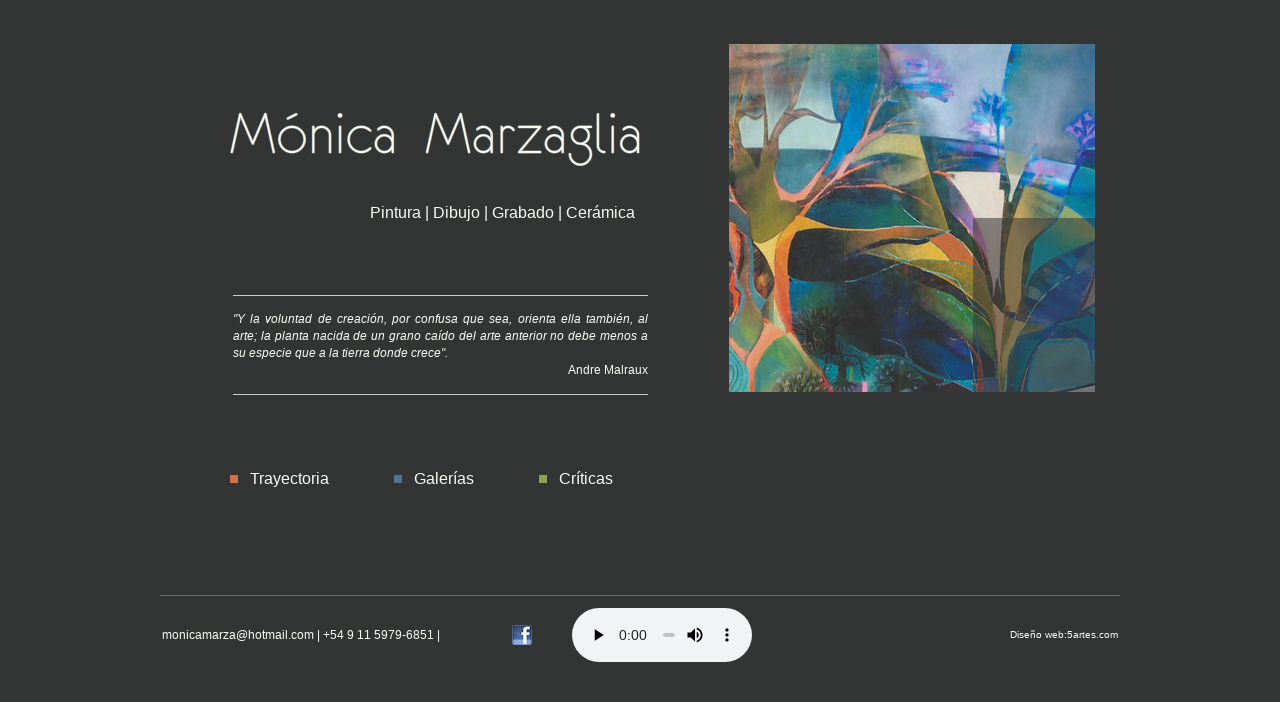

--- FILE ---
content_type: text/html
request_url: http://monicamarzaglia.com.ar/
body_size: 5006
content:
<!DOCTYPE html PUBLIC "-//W3C//DTD XHTML 1.0 Transitional//EN" "http://www.w3.org/TR/xhtml1/DTD/xhtml1-transitional.dtd">
<html xmlns="http://www.w3.org/1999/xhtml">
<head>
<meta http-equiv="Content-Type" content="text/html; charset=utf-8" />
<title>Mónica Marzaglia - Artista plástica - Pintura - Dibujo - Grabado</title>
<meta name="description" content="Artista plástica argentina. Pintura, dibujo, grabado, monocopia, tecnicas mixtas, carbón, sanguinea, acrilico" />

<link href="estilos.css" rel="stylesheet" type="text/css" />

<script type="text/javascript" src="js/jquery-1.6.4.min.js"></script>
<script type="text/javascript" src="js/cycle.js"></script>
<script type="text/javascript" src="js/cycle_functions.js"></script>

<script type="text/javascript"> 
	 $(document).ready(function(){
								
								$('#div1').hide();
								$('#div2').hide();
								$('#div3').hide();
								$('#div4').hide();
								$('#div5').hide();
								$('#div6').hide();
								$('#div7').hide();
								$('#div8').hide();
								$('#div9').hide();
								
								
								$('#div1').fadeIn("slow", function(){
																   
										$('#div2').fadeIn("slow", function(){
																		   
										$('#div3').fadeIn("slow", function(){
																		   
										$('#div4').fadeIn("slow", function(){
																		   
										$('#div5').fadeIn("slow", function(){
																		   
										$('#div6').fadeIn("slow", function(){
																		   
										$('#div7').fadeIn("slow", function(){
										$('#div8').fadeIn("slow", function(){
													$('#div9').fadeIn("slow", function(){
													$('#pase').fadeOut("slow", function(){								   
															});						   
																					   });
										});
										});
										});
										})
										});
										});	
										});
										})
}); 
                                
</script>
</head>

<body>
<div id="caja">

<div id="inicio">
<p class="pad75der txt16">&nbsp;</p>
<p class="pad75der txt16">&nbsp;</p>
<p class="pad75der txt16">&nbsp;</p>
<p class="pad75der txt16">&nbsp;</p>
<p><img src="imagenes/monica.jpg" width="550" height="70" /></p>

<p>&nbsp;</p>
<p class="pad75der txt16" align="right">&nbsp;</p>
<p class="pad75der txt16" align="right"><a href="pintura.html">Pintura</a> | <a href="dibujo.html">Dibujo</a> | <a href="grabado.html">Grabado</a> | <a href="ceramica.html">Cerámica</a></p>
<div  id="txtinicio">
<p  align="justify" ><em>"Y la voluntad de creación, por confusa que sea, orienta ella también, al arte; la planta nacida de un grano caído del arte anterior no debe menos a su especie que a la tierra donde crece".
</em></p>
<p align="right">Andre  Malraux</p>
</div>
<div id="menuinicio">
<ul>
<li><img src="imagenes/vinetanar.jpg" width="20" height="18" align="left" /><a class="nar" href="trayectoria.html">Trayectoria</a></li>
<li class="medio"><img src="imagenes/vinetaazul.jpg" width="20" height="18" align="left" /><a class="azu" href="pintura.html">Galerías</a></li>
<li class="ultima"><img  src="imagenes/vinetaverde.jpg" width="20" height="18" align="left" /><a  class="verde" href="criticas.html">Críticas</a></li>
</ul>
</div>
</div>

<div id="pasefotos">
<ul>  
 
  <li><img src="imagenes/ini-02.jpg" width="366" height="522" /></li>
  <li><img src="imagenes/ini-01.jpg" width="366" height="522" /></li>
  <li><img src="imagenes/ini-03.jpg" width="366" height="522" /></li>
  
</ul> 
</div>
<div id="pase">
 <div id="div1"><img src="imagenes/ini1.jpg" width="122" height="174"></div>
 <div id="div2"><img src="imagenes/ini2.jpg" width="122" height="174"></div>
 <div id="div3"><img src="imagenes/ini3.jpg" width="122" height="174"></div>
 <div id="div4"><img src="imagenes/ini4.jpg" width="122" height="174"></div>
 <div id="div5"><img src="imagenes/ini5.jpg" width="122" height="174"></div>
 <div id="div6"><img src="imagenes/ini6.jpg" width="122" height="174"></div>
 <div id="div7"><img src="imagenes/ini7.jpg" width="122" height="174"></div>
 <div id="div8"><img src="imagenes/ini8.jpg" width="122" height="174"></div>
 <div id="div9"><img src="imagenes/ini9.jpg" width="122" height="174"></div>
</div>
  
<div id="pie"  class="pos580">
  <table width="960" border="0">
  <tbody>
    <tr>
      <td width="346" height="21"><a href="mailto:monicamarza@hotmail.com">monicamarza@hotmail.com</a> | +54 9 11 5979-6851 |</td>
      <td width="58"><a href="https://www.facebook.com/monica.marza.96" target="_blank"><img src="imagenes/face.png" width="20" height="20" alt=""  /></a></td>
        <td width="314" ><audio  controls="controls" src="Track02.mp3" autoplay="autoplay" loop="loop" id="musica"   ></audio></td>
      <td width="224"><p align="right" class="txt10">Diseño web:<a href="http://www.5artes.com">5artes.com</a></td>
    </tr>
  </tbody>
</table>
</div><!--fin pie-->  

</div>
</body>
</html>


--- FILE ---
content_type: text/css
request_url: http://monicamarzaglia.com.ar/estilos.css
body_size: 6789
content:
@charset "utf-8";
/* CSS Document */

* {	margin:0;
	padding:0;
	border:0;
}

body {font-family:Verdana, Geneva, sans-serif;
	font-size:12px;
	color:#FAFAF5;
	background-color:#333534;
	}
a{ text-decoration:none;}
a:link{ color:#FAFAF5;}
a:visited{ color:#FAFAF5;}
a:hover{ color:#A13A33;}
a:focus{outline: none;}	

li{ list-style-type:none;}

#caja{
margin:10px auto 0 auto;
width:960px;
position:relative;
}

#pase{
	width:410px;
	height:550px;
	position:absolute;
	top:20px;
	left:550px;
	z-index: 10;
	background-color:#333534;
}

#pasefotos{
	width:385px;
	height:550px;
	position:absolute;
	top:34px;
	left:569px;
	z-index:1;
}
	
#inicio{
	width:550px;
	height:550px;
	position:absolute;
	top:20px;
	left:0;
}
	
#txtinicio{
	width:415px;
	position:absolute;
	top:265px;
	left:73px;
	padding:15px 0;
	border-bottom:#CCC solid 1px;
	border-top:#CCC solid 1px;
	line-height:17px;
}

#menuinicio{
	position:absolute;
	top:440px;
	left:70px;
	width: 410px;
	
}	

#menuinicio ul li{
	font-size:16px;
	float:left;
	height: 20px;
	
	}
	
#menuinicio ul li.medio{ margin-left:65px; }	
#menuinicio ul li.ultima{ text-align:left;  margin-left:65px; }	

.
#menuinicio ul li a.verde:hover{color:#89A547;}
#menuinicio ul li a.nar:hover{color:#D66E4B;}
#menuinicio ul li a.azu:hover{color:#4F7695;}
/*ENCABEZADO--------------------------------------------------------------------------------*/

#encabezado{
	width:960px;
	height:50px;
	position:absolute;
	top:0;
	left:0;
	padding-bottom:5px;
	}
#encabezado.bdeverde{ border-bottom:#89A547 solid 1px; height:49px;}
#encabezado.bdeazul{ border-bottom: #4F7695 solid 1px; height:49px;}
#encabezado.bdenar{ border-bottom: #D66E4B solid 1px; height:49px;}

.encizq{ 
float:left;
width:360px;
height:50px;}

.encder{ 
float:left;
width:600px;
height:50px;}

.encder ul{float:right; width:500px; display:block; margin-top:15px;}
.encder ul li{
	float:right;
	height:18px;
	font-size:15px;
	margin-left:30px;}

.encder ul li a.azu:hover{ color:#507695;}
.encder ul li a.nar:hover{ color:#D66E4B;}
.encder ul li a.ver:hover{ color:#89A547;}

.ini{float:right; font-size:12px; padding-top:2px; height:16px; margin-left:0; width:80px; padding-left:20px; margin-top:15px;}
.ini a:hover{ font-weight:bold; color:#FAFAF5;}
/*OBRAS--------------------------------------------------------------------------------*/
#obras{
	width:500px;
	height:530px;
	position:absolute;
	top:70px;
	left:460px;
}
	
#disciplina{
	width:345px;
	height:20px;
	position:absolute;
	top:75px;
	padding-left:9px;
}
	
#miniobras{
	width:355px;
	height:470px;
	position:absolute;
	top:95px;
	padding-left:9px;
}	
	
#minis{
	float:left;
	width:350px;
	height:400px;
	margin-top:25px;
	overflow:auto;
	scrollbar-face-color:#4F7695;
	scrollbar-highlight-color: #333534;
	scrollbar-shadow-color: #333534;
	scrollbar-3dlight-color:#333534;
	scrollbar-arrow-color:#FDFEAE;
	scrollbar-track-color:#333534;
	scrollbar-darkshadow-color:#333534;
	
	
	}
	
/*#scrollmini{
	float:left;
	width:344px;
	height:400px;
	border-right:solid 1px #4F7695;
	margin-top:25px;}*/	
	

#minis ul li{
list-style-type:none;
float:left;
width:150px;
height:190px;
margin-right:20px;
margin-bottom:20px;
background-color:#CCC;
}

#minis ul li.smg{margin-right:0;}


	
#menuobras{
    width: 345px;
    height: 30px;
    position: absolute;
    top: 550px;
    left: -15px;
    padding-left: 9px;
	}
#menuobras ul li{
	width:115px;
	float:left;
	border-right:#4F7695 solid 1px;
    box-sizing:border-box;
	text-align:center;
	font-size:16px;
	}
#menuobras ul li.segunda{
	width:113px;
	border-right:0;}
#menuobras ul li a:hover{ color:#4F7695;}


/*TRAYECTORIA---------------------------------------------------------------------*/	
#trayectoria{
	position:absolute;
	top:80px;
	left:0;
	width:960px;
	height:520px;
	}
	
#menu_tray{
	float:left;
	width:180px;
	height:505px;
	border-left:solid 1px #D66E4B;
	padding-left:20px;
	
	}
#menu_tray ul.lateral{ margin-top:10px; float:left;}	
#menu_tray ul.lateral li{
	float:left;
	width:170px;
	margin-bottom:20px;
	padding-right:10px;
	text-align:right;
	}
#menu_tray ul.lateral li a.activo{ color:#D66E4B;}
#menu_tray img{float:right; margin-bottom:50px;}

#cont_tray{
	float:left;
	width:740px;
	height:505px;
	margin-right:19px;
	
	overflow:auto;
	scrollbar-face-color:#D66E4B;
	scrollbar-highlight-color: #333534;
	scrollbar-shadow-color: #333534;
	scrollbar-3dlight-color:#333534;
	scrollbar-arrow-color:#FDFEAE;
	scrollbar-track-color:#333534;
	scrollbar-darkshadow-color:#333534;
	}
#cont_tray a.nar:hover{ color:#D66E4B;}	

	
#txtcontenido1, #txtcontenido2, #txtcontenido3{
	width:700px;
	float:left;
	padding-right: 20px;line-height:18px;
	}
	
#txtcontenido2, #txtcontenido3 {display:none;}

/*CRITICAS---------------------------------------------------------------------*/	
	#criticas{
    position: absolute;
    top: 80px;
    left: 0;
    width: 930px;
    height: 710px;
    padding: 15px;
    line-height: 17px;
    text-align: justify;
	}
	
	
/*PIE--------------------------------------------------------------------------------*/	
	
#pie{
	width:960px;
	height:30px;
	position:absolute;
	top:600px;
	left:0;
	padding-top:10px;
	margin-top:5px;
    
}
#pie.pos580{top:580px; border-top:#4F7695 solid 1px;}
#pie.topverde{border-top:#89A547 solid 1px;}
#pie.topverde.pos820{border-top:#89A547 solid 1px;top:820px;}
#pie.topazul{border-top:#4F7695 solid 1px;}
#pie.topnar{border-top:#D66E4B solid 1px;}
.pie{width:320px;
	height:20px;
	float:left;
	}	
	

/*CLASES--------------------------------------------------------------------------------*/
.txt5{ font-size:5px;}
.txt8{ font-size:8px;}
.txt10{ font-size:10px;}
.txt11{ font-size:11px;}
.txt13{ font-size:13px;}
.txt16{ font-size:16px;}
.sepletras{ letter-spacing:2px;}
.naranja{ color:#D66E4B;}
.ocre{ color:#C69C15;}
.verde{color:#89A547}
.azu{ color:#4F7695;}
.mgder40{ margin-right:40px;}
.mgder20{ margin-right:20px;}
.mgizq20{ margin-left:20px;}
.mgizq10{ margin-left:10px;}
.mgizq9{ margin-left:9px;}
.mgsup10{ margin-top:10px;}
.claseimg{ border:#090 solid 2px;}
.pad75der{ padding-right:75px;}
.pad75{ padding:0 75px;}

/*ANIMACION INICIO---------------------------*/

#div1, #div2,#div3, #div4, #div5,#div6, #div7, #div8 , #div9 { width:122px; height:174px; float:left;  }
#div1 {margin:14px 0 0 19px;}
#div2, #div3 {margin:14px 0 0 0;}
#div4,#div7 {margin:0 0 0 19px;}
#div5, #div6, #div8, #div9 {margin:0;}

#musica{ width:180px;  background:none; padding:0; }


--- FILE ---
content_type: application/javascript
request_url: http://monicamarzaglia.com.ar/js/cycle_functions.js
body_size: 224
content:
$(function(){
		   
	$("#pasefotos ul").cycle({
					 
		fx:'fade',
		speed: 2000,
		timeout: 500,
		//next:   '#siguiente', 
        //prev:   '#anterior',
		//pager:  '#paginador'
				
	})	  
	
	
	
		   
})